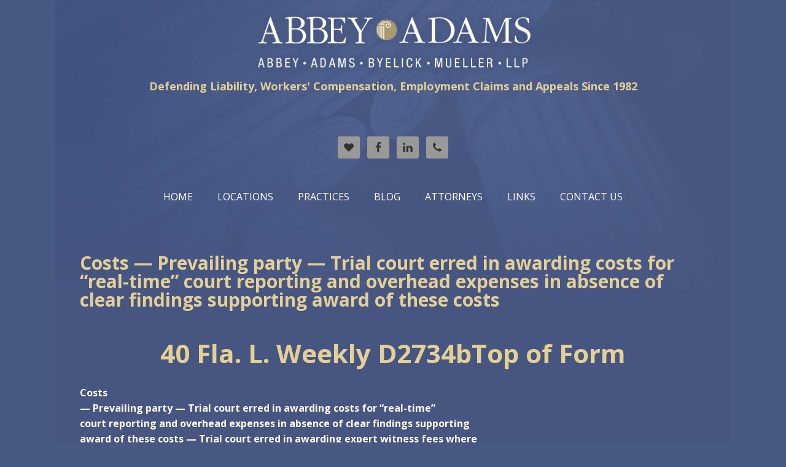

--- FILE ---
content_type: text/html; charset=UTF-8
request_url: https://www.abbeyadams.com/costs-prevailing-party-trial-cour/
body_size: 86739
content:
<!DOCTYPE html>
<html lang="en-US">
<head >
<meta charset="UTF-8" />
<meta name="viewport" content="width=device-width, initial-scale=1" />
<link href="https://fonts.googleapis.com/css?family=Lato:100,100i,200,200i,300,300i,400,400i,500,500i,600,600i,700,700i,800,800i,900,900i%7COpen+Sans:100,100i,200,200i,300,300i,400,400i,500,500i,600,600i,700,700i,800,800i,900,900i%7CIndie+Flower:100,100i,200,200i,300,300i,400,400i,500,500i,600,600i,700,700i,800,800i,900,900i%7COswald:100,100i,200,200i,300,300i,400,400i,500,500i,600,600i,700,700i,800,800i,900,900i" rel="stylesheet"><meta name='robots' content='index, follow, max-image-preview:large, max-snippet:-1, max-video-preview:-1' />
	<style>img:is([sizes="auto" i], [sizes^="auto," i]) { contain-intrinsic-size: 3000px 1500px }</style>
	
	<!-- This site is optimized with the Yoast SEO plugin v23.9 - https://yoast.com/wordpress/plugins/seo/ -->
	<title>Costs - Prevailing party - Trial court erred in awarding costs for “real-time” court reporting and overhead expenses in absence of clear findings supporting award of these costs -</title>
	<link rel="canonical" href="https://www.abbeyadams.com/costs-prevailing-party-trial-cour/" />
	<meta property="og:locale" content="en_US" />
	<meta property="og:type" content="article" />
	<meta property="og:title" content="Costs - Prevailing party - Trial court erred in awarding costs for “real-time” court reporting and overhead expenses in absence of clear findings supporting award of these costs -" />
	<meta property="og:description" content="40 Fla. L. Weekly D2734bTop of Form Costs &#8212; Prevailing party &#8212; Trial court erred in awarding costs for “real-time” court reporting and overhead expenses in absence of clear findings supporting award of these costs &#8212; Trial court erred in awarding expert witness fees where opposing party specifically objected to setting expert witness fee without [&hellip;]" />
	<meta property="og:url" content="https://www.abbeyadams.com/costs-prevailing-party-trial-cour/" />
	<meta property="article:publisher" content="https://www.facebook.com/Abbey-Adams-Law-Firm-111659898939476/" />
	<meta property="article:published_time" content="2015-12-11T03:08:00+00:00" />
	<meta property="article:modified_time" content="2018-02-28T17:58:10+00:00" />
	<meta name="author" content="Tom" />
	<meta name="twitter:card" content="summary_large_image" />
	<meta name="twitter:label1" content="Written by" />
	<meta name="twitter:data1" content="Tom" />
	<meta name="twitter:label2" content="Est. reading time" />
	<meta name="twitter:data2" content="8 minutes" />
	<script type="application/ld+json" class="yoast-schema-graph">{"@context":"https://schema.org","@graph":[{"@type":"WebPage","@id":"https://www.abbeyadams.com/costs-prevailing-party-trial-cour/","url":"https://www.abbeyadams.com/costs-prevailing-party-trial-cour/","name":"Costs - Prevailing party - Trial court erred in awarding costs for “real-time” court reporting and overhead expenses in absence of clear findings supporting award of these costs -","isPartOf":{"@id":"https://www.abbeyadams.com/#website"},"datePublished":"2015-12-11T03:08:00+00:00","dateModified":"2018-02-28T17:58:10+00:00","author":{"@id":"https://www.abbeyadams.com/#/schema/person/c6ce1b92685e9e0ae209babc59ce3a88"},"breadcrumb":{"@id":"https://www.abbeyadams.com/costs-prevailing-party-trial-cour/#breadcrumb"},"inLanguage":"en-US","potentialAction":[{"@type":"ReadAction","target":["https://www.abbeyadams.com/costs-prevailing-party-trial-cour/"]}]},{"@type":"BreadcrumbList","@id":"https://www.abbeyadams.com/costs-prevailing-party-trial-cour/#breadcrumb","itemListElement":[{"@type":"ListItem","position":1,"name":"Home","item":"https://www.abbeyadams.com/"},{"@type":"ListItem","position":2,"name":"Articles","item":"https://www.abbeyadams.com/articles/"},{"@type":"ListItem","position":3,"name":"Costs &#8212; Prevailing party &#8212; Trial court erred in awarding costs for “real-time” court reporting and overhead expenses in absence of clear findings supporting award of these costs"}]},{"@type":"WebSite","@id":"https://www.abbeyadams.com/#website","url":"https://www.abbeyadams.com/","name":"","description":"","potentialAction":[{"@type":"SearchAction","target":{"@type":"EntryPoint","urlTemplate":"https://www.abbeyadams.com/?s={search_term_string}"},"query-input":{"@type":"PropertyValueSpecification","valueRequired":true,"valueName":"search_term_string"}}],"inLanguage":"en-US"},{"@type":"Person","@id":"https://www.abbeyadams.com/#/schema/person/c6ce1b92685e9e0ae209babc59ce3a88","name":"Tom","image":{"@type":"ImageObject","inLanguage":"en-US","@id":"https://www.abbeyadams.com/#/schema/person/image/","url":"https://secure.gravatar.com/avatar/2219c3e34d0b97f570384c617f5d029c8aff91829e0fb23fa2ec699a7d577527?s=96&d=mm&r=g","contentUrl":"https://secure.gravatar.com/avatar/2219c3e34d0b97f570384c617f5d029c8aff91829e0fb23fa2ec699a7d577527?s=96&d=mm&r=g","caption":"Tom"}}]}</script>
	<!-- / Yoast SEO plugin. -->


<link rel='dns-prefetch' href='//fonts.googleapis.com' />
<link rel="alternate" type="application/rss+xml" title=" &raquo; Feed" href="https://www.abbeyadams.com/feed/" />
<link rel="alternate" type="application/rss+xml" title=" &raquo; Comments Feed" href="https://www.abbeyadams.com/comments/feed/" />
<link rel="alternate" type="application/rss+xml" title=" &raquo; Costs &#8212; Prevailing party &#8212; Trial court erred in awarding costs for “real-time” court reporting and overhead expenses in absence of clear findings supporting award of these costs Comments Feed" href="https://www.abbeyadams.com/costs-prevailing-party-trial-cour/feed/" />
<script type="text/javascript">
/* <![CDATA[ */
window._wpemojiSettings = {"baseUrl":"https:\/\/s.w.org\/images\/core\/emoji\/16.0.1\/72x72\/","ext":".png","svgUrl":"https:\/\/s.w.org\/images\/core\/emoji\/16.0.1\/svg\/","svgExt":".svg","source":{"concatemoji":"https:\/\/www.abbeyadams.com\/wp-includes\/js\/wp-emoji-release.min.js?ver=19b537085b553842a67a00aede4c01e6"}};
/*! This file is auto-generated */
!function(s,n){var o,i,e;function c(e){try{var t={supportTests:e,timestamp:(new Date).valueOf()};sessionStorage.setItem(o,JSON.stringify(t))}catch(e){}}function p(e,t,n){e.clearRect(0,0,e.canvas.width,e.canvas.height),e.fillText(t,0,0);var t=new Uint32Array(e.getImageData(0,0,e.canvas.width,e.canvas.height).data),a=(e.clearRect(0,0,e.canvas.width,e.canvas.height),e.fillText(n,0,0),new Uint32Array(e.getImageData(0,0,e.canvas.width,e.canvas.height).data));return t.every(function(e,t){return e===a[t]})}function u(e,t){e.clearRect(0,0,e.canvas.width,e.canvas.height),e.fillText(t,0,0);for(var n=e.getImageData(16,16,1,1),a=0;a<n.data.length;a++)if(0!==n.data[a])return!1;return!0}function f(e,t,n,a){switch(t){case"flag":return n(e,"\ud83c\udff3\ufe0f\u200d\u26a7\ufe0f","\ud83c\udff3\ufe0f\u200b\u26a7\ufe0f")?!1:!n(e,"\ud83c\udde8\ud83c\uddf6","\ud83c\udde8\u200b\ud83c\uddf6")&&!n(e,"\ud83c\udff4\udb40\udc67\udb40\udc62\udb40\udc65\udb40\udc6e\udb40\udc67\udb40\udc7f","\ud83c\udff4\u200b\udb40\udc67\u200b\udb40\udc62\u200b\udb40\udc65\u200b\udb40\udc6e\u200b\udb40\udc67\u200b\udb40\udc7f");case"emoji":return!a(e,"\ud83e\udedf")}return!1}function g(e,t,n,a){var r="undefined"!=typeof WorkerGlobalScope&&self instanceof WorkerGlobalScope?new OffscreenCanvas(300,150):s.createElement("canvas"),o=r.getContext("2d",{willReadFrequently:!0}),i=(o.textBaseline="top",o.font="600 32px Arial",{});return e.forEach(function(e){i[e]=t(o,e,n,a)}),i}function t(e){var t=s.createElement("script");t.src=e,t.defer=!0,s.head.appendChild(t)}"undefined"!=typeof Promise&&(o="wpEmojiSettingsSupports",i=["flag","emoji"],n.supports={everything:!0,everythingExceptFlag:!0},e=new Promise(function(e){s.addEventListener("DOMContentLoaded",e,{once:!0})}),new Promise(function(t){var n=function(){try{var e=JSON.parse(sessionStorage.getItem(o));if("object"==typeof e&&"number"==typeof e.timestamp&&(new Date).valueOf()<e.timestamp+604800&&"object"==typeof e.supportTests)return e.supportTests}catch(e){}return null}();if(!n){if("undefined"!=typeof Worker&&"undefined"!=typeof OffscreenCanvas&&"undefined"!=typeof URL&&URL.createObjectURL&&"undefined"!=typeof Blob)try{var e="postMessage("+g.toString()+"("+[JSON.stringify(i),f.toString(),p.toString(),u.toString()].join(",")+"));",a=new Blob([e],{type:"text/javascript"}),r=new Worker(URL.createObjectURL(a),{name:"wpTestEmojiSupports"});return void(r.onmessage=function(e){c(n=e.data),r.terminate(),t(n)})}catch(e){}c(n=g(i,f,p,u))}t(n)}).then(function(e){for(var t in e)n.supports[t]=e[t],n.supports.everything=n.supports.everything&&n.supports[t],"flag"!==t&&(n.supports.everythingExceptFlag=n.supports.everythingExceptFlag&&n.supports[t]);n.supports.everythingExceptFlag=n.supports.everythingExceptFlag&&!n.supports.flag,n.DOMReady=!1,n.readyCallback=function(){n.DOMReady=!0}}).then(function(){return e}).then(function(){var e;n.supports.everything||(n.readyCallback(),(e=n.source||{}).concatemoji?t(e.concatemoji):e.wpemoji&&e.twemoji&&(t(e.twemoji),t(e.wpemoji)))}))}((window,document),window._wpemojiSettings);
/* ]]> */
</script>
<link rel='stylesheet' id='layerslider-css' href='https://www.abbeyadams.com/wp-content/plugins/LayerSlider/assets/static/layerslider/css/layerslider.css?ver=7.14.4' type='text/css' media='all' />
<link rel='stylesheet' id='executive-pro-css' href='https://www.abbeyadams.com/wp-content/themes/executive-pro/style.css?ver=3.2.3' type='text/css' media='all' />
<style id='wp-emoji-styles-inline-css' type='text/css'>

	img.wp-smiley, img.emoji {
		display: inline !important;
		border: none !important;
		box-shadow: none !important;
		height: 1em !important;
		width: 1em !important;
		margin: 0 0.07em !important;
		vertical-align: -0.1em !important;
		background: none !important;
		padding: 0 !important;
	}
</style>
<link rel='stylesheet' id='wp-block-library-css' href='https://www.abbeyadams.com/wp-includes/css/dist/block-library/style.min.css?ver=19b537085b553842a67a00aede4c01e6' type='text/css' media='all' />
<style id='classic-theme-styles-inline-css' type='text/css'>
/*! This file is auto-generated */
.wp-block-button__link{color:#fff;background-color:#32373c;border-radius:9999px;box-shadow:none;text-decoration:none;padding:calc(.667em + 2px) calc(1.333em + 2px);font-size:1.125em}.wp-block-file__button{background:#32373c;color:#fff;text-decoration:none}
</style>
<style id='global-styles-inline-css' type='text/css'>
:root{--wp--preset--aspect-ratio--square: 1;--wp--preset--aspect-ratio--4-3: 4/3;--wp--preset--aspect-ratio--3-4: 3/4;--wp--preset--aspect-ratio--3-2: 3/2;--wp--preset--aspect-ratio--2-3: 2/3;--wp--preset--aspect-ratio--16-9: 16/9;--wp--preset--aspect-ratio--9-16: 9/16;--wp--preset--color--black: #000000;--wp--preset--color--cyan-bluish-gray: #abb8c3;--wp--preset--color--white: #ffffff;--wp--preset--color--pale-pink: #f78da7;--wp--preset--color--vivid-red: #cf2e2e;--wp--preset--color--luminous-vivid-orange: #ff6900;--wp--preset--color--luminous-vivid-amber: #fcb900;--wp--preset--color--light-green-cyan: #7bdcb5;--wp--preset--color--vivid-green-cyan: #00d084;--wp--preset--color--pale-cyan-blue: #8ed1fc;--wp--preset--color--vivid-cyan-blue: #0693e3;--wp--preset--color--vivid-purple: #9b51e0;--wp--preset--color--wpada-black: #000000;--wp--preset--color--wpada-red: #cf2e2e;--wp--preset--color--wpada-burnt-orange: #BD4F00;--wp--preset--color--wpada-dark-azurer: #003366;--wp--preset--color--wpada-navy-blue: #000080;--wp--preset--color--wpada-green: #006600;--wp--preset--color--wpada-sky-blue: #007E9E;--wp--preset--color--wpada-dark-purple: #610061;--wp--preset--color--wpada-purple: #800080;--wp--preset--color--wpada-gray: #757575;--wp--preset--color--wpada-dark-gray: #313131;--wp--preset--gradient--vivid-cyan-blue-to-vivid-purple: linear-gradient(135deg,rgba(6,147,227,1) 0%,rgb(155,81,224) 100%);--wp--preset--gradient--light-green-cyan-to-vivid-green-cyan: linear-gradient(135deg,rgb(122,220,180) 0%,rgb(0,208,130) 100%);--wp--preset--gradient--luminous-vivid-amber-to-luminous-vivid-orange: linear-gradient(135deg,rgba(252,185,0,1) 0%,rgba(255,105,0,1) 100%);--wp--preset--gradient--luminous-vivid-orange-to-vivid-red: linear-gradient(135deg,rgba(255,105,0,1) 0%,rgb(207,46,46) 100%);--wp--preset--gradient--very-light-gray-to-cyan-bluish-gray: linear-gradient(135deg,rgb(238,238,238) 0%,rgb(169,184,195) 100%);--wp--preset--gradient--cool-to-warm-spectrum: linear-gradient(135deg,rgb(74,234,220) 0%,rgb(151,120,209) 20%,rgb(207,42,186) 40%,rgb(238,44,130) 60%,rgb(251,105,98) 80%,rgb(254,248,76) 100%);--wp--preset--gradient--blush-light-purple: linear-gradient(135deg,rgb(255,206,236) 0%,rgb(152,150,240) 100%);--wp--preset--gradient--blush-bordeaux: linear-gradient(135deg,rgb(254,205,165) 0%,rgb(254,45,45) 50%,rgb(107,0,62) 100%);--wp--preset--gradient--luminous-dusk: linear-gradient(135deg,rgb(255,203,112) 0%,rgb(199,81,192) 50%,rgb(65,88,208) 100%);--wp--preset--gradient--pale-ocean: linear-gradient(135deg,rgb(255,245,203) 0%,rgb(182,227,212) 50%,rgb(51,167,181) 100%);--wp--preset--gradient--electric-grass: linear-gradient(135deg,rgb(202,248,128) 0%,rgb(113,206,126) 100%);--wp--preset--gradient--midnight: linear-gradient(135deg,rgb(2,3,129) 0%,rgb(40,116,252) 100%);--wp--preset--font-size--small: 13px;--wp--preset--font-size--medium: 20px;--wp--preset--font-size--large: 36px;--wp--preset--font-size--x-large: 42px;--wp--preset--font-size--wpada-small-percent: 14px;--wp--preset--font-size--wpada-regular-percent: 16px;--wp--preset--font-size--wpada-large-percent: 25px;--wp--preset--font-size--wpada-larger-percent: 32px;--wp--preset--font-size--wpada-largest-percent: 37px;--wp--preset--spacing--20: 0.44rem;--wp--preset--spacing--30: 0.67rem;--wp--preset--spacing--40: 1rem;--wp--preset--spacing--50: 1.5rem;--wp--preset--spacing--60: 2.25rem;--wp--preset--spacing--70: 3.38rem;--wp--preset--spacing--80: 5.06rem;--wp--preset--shadow--natural: 6px 6px 9px rgba(0, 0, 0, 0.2);--wp--preset--shadow--deep: 12px 12px 50px rgba(0, 0, 0, 0.4);--wp--preset--shadow--sharp: 6px 6px 0px rgba(0, 0, 0, 0.2);--wp--preset--shadow--outlined: 6px 6px 0px -3px rgba(255, 255, 255, 1), 6px 6px rgba(0, 0, 0, 1);--wp--preset--shadow--crisp: 6px 6px 0px rgba(0, 0, 0, 1);}:where(.is-layout-flex){gap: 0.5em;}:where(.is-layout-grid){gap: 0.5em;}body .is-layout-flex{display: flex;}.is-layout-flex{flex-wrap: wrap;align-items: center;}.is-layout-flex > :is(*, div){margin: 0;}body .is-layout-grid{display: grid;}.is-layout-grid > :is(*, div){margin: 0;}:where(.wp-block-columns.is-layout-flex){gap: 2em;}:where(.wp-block-columns.is-layout-grid){gap: 2em;}:where(.wp-block-post-template.is-layout-flex){gap: 1.25em;}:where(.wp-block-post-template.is-layout-grid){gap: 1.25em;}.has-black-color{color: var(--wp--preset--color--black) !important;}.has-cyan-bluish-gray-color{color: var(--wp--preset--color--cyan-bluish-gray) !important;}.has-white-color{color: var(--wp--preset--color--white) !important;}.has-pale-pink-color{color: var(--wp--preset--color--pale-pink) !important;}.has-vivid-red-color{color: var(--wp--preset--color--vivid-red) !important;}.has-luminous-vivid-orange-color{color: var(--wp--preset--color--luminous-vivid-orange) !important;}.has-luminous-vivid-amber-color{color: var(--wp--preset--color--luminous-vivid-amber) !important;}.has-light-green-cyan-color{color: var(--wp--preset--color--light-green-cyan) !important;}.has-vivid-green-cyan-color{color: var(--wp--preset--color--vivid-green-cyan) !important;}.has-pale-cyan-blue-color{color: var(--wp--preset--color--pale-cyan-blue) !important;}.has-vivid-cyan-blue-color{color: var(--wp--preset--color--vivid-cyan-blue) !important;}.has-vivid-purple-color{color: var(--wp--preset--color--vivid-purple) !important;}.has-black-background-color{background-color: var(--wp--preset--color--black) !important;}.has-cyan-bluish-gray-background-color{background-color: var(--wp--preset--color--cyan-bluish-gray) !important;}.has-white-background-color{background-color: var(--wp--preset--color--white) !important;}.has-pale-pink-background-color{background-color: var(--wp--preset--color--pale-pink) !important;}.has-vivid-red-background-color{background-color: var(--wp--preset--color--vivid-red) !important;}.has-luminous-vivid-orange-background-color{background-color: var(--wp--preset--color--luminous-vivid-orange) !important;}.has-luminous-vivid-amber-background-color{background-color: var(--wp--preset--color--luminous-vivid-amber) !important;}.has-light-green-cyan-background-color{background-color: var(--wp--preset--color--light-green-cyan) !important;}.has-vivid-green-cyan-background-color{background-color: var(--wp--preset--color--vivid-green-cyan) !important;}.has-pale-cyan-blue-background-color{background-color: var(--wp--preset--color--pale-cyan-blue) !important;}.has-vivid-cyan-blue-background-color{background-color: var(--wp--preset--color--vivid-cyan-blue) !important;}.has-vivid-purple-background-color{background-color: var(--wp--preset--color--vivid-purple) !important;}.has-black-border-color{border-color: var(--wp--preset--color--black) !important;}.has-cyan-bluish-gray-border-color{border-color: var(--wp--preset--color--cyan-bluish-gray) !important;}.has-white-border-color{border-color: var(--wp--preset--color--white) !important;}.has-pale-pink-border-color{border-color: var(--wp--preset--color--pale-pink) !important;}.has-vivid-red-border-color{border-color: var(--wp--preset--color--vivid-red) !important;}.has-luminous-vivid-orange-border-color{border-color: var(--wp--preset--color--luminous-vivid-orange) !important;}.has-luminous-vivid-amber-border-color{border-color: var(--wp--preset--color--luminous-vivid-amber) !important;}.has-light-green-cyan-border-color{border-color: var(--wp--preset--color--light-green-cyan) !important;}.has-vivid-green-cyan-border-color{border-color: var(--wp--preset--color--vivid-green-cyan) !important;}.has-pale-cyan-blue-border-color{border-color: var(--wp--preset--color--pale-cyan-blue) !important;}.has-vivid-cyan-blue-border-color{border-color: var(--wp--preset--color--vivid-cyan-blue) !important;}.has-vivid-purple-border-color{border-color: var(--wp--preset--color--vivid-purple) !important;}.has-vivid-cyan-blue-to-vivid-purple-gradient-background{background: var(--wp--preset--gradient--vivid-cyan-blue-to-vivid-purple) !important;}.has-light-green-cyan-to-vivid-green-cyan-gradient-background{background: var(--wp--preset--gradient--light-green-cyan-to-vivid-green-cyan) !important;}.has-luminous-vivid-amber-to-luminous-vivid-orange-gradient-background{background: var(--wp--preset--gradient--luminous-vivid-amber-to-luminous-vivid-orange) !important;}.has-luminous-vivid-orange-to-vivid-red-gradient-background{background: var(--wp--preset--gradient--luminous-vivid-orange-to-vivid-red) !important;}.has-very-light-gray-to-cyan-bluish-gray-gradient-background{background: var(--wp--preset--gradient--very-light-gray-to-cyan-bluish-gray) !important;}.has-cool-to-warm-spectrum-gradient-background{background: var(--wp--preset--gradient--cool-to-warm-spectrum) !important;}.has-blush-light-purple-gradient-background{background: var(--wp--preset--gradient--blush-light-purple) !important;}.has-blush-bordeaux-gradient-background{background: var(--wp--preset--gradient--blush-bordeaux) !important;}.has-luminous-dusk-gradient-background{background: var(--wp--preset--gradient--luminous-dusk) !important;}.has-pale-ocean-gradient-background{background: var(--wp--preset--gradient--pale-ocean) !important;}.has-electric-grass-gradient-background{background: var(--wp--preset--gradient--electric-grass) !important;}.has-midnight-gradient-background{background: var(--wp--preset--gradient--midnight) !important;}.has-small-font-size{font-size: var(--wp--preset--font-size--small) !important;}.has-medium-font-size{font-size: var(--wp--preset--font-size--medium) !important;}.has-large-font-size{font-size: var(--wp--preset--font-size--large) !important;}.has-x-large-font-size{font-size: var(--wp--preset--font-size--x-large) !important;}
:where(.wp-block-post-template.is-layout-flex){gap: 1.25em;}:where(.wp-block-post-template.is-layout-grid){gap: 1.25em;}
:where(.wp-block-columns.is-layout-flex){gap: 2em;}:where(.wp-block-columns.is-layout-grid){gap: 2em;}
:root :where(.wp-block-pullquote){font-size: 1.5em;line-height: 1.6;}
</style>
<link rel='stylesheet' id='genwpacc-srt-css-css' href='https://www.abbeyadams.com/wp-content/plugins/genesis-accessible/css/genwpacc-skiplinks.css?ver=1.4.0' type='text/css' media='all' />
<link rel='stylesheet' id='dashicons-css' href='https://www.abbeyadams.com/wp-includes/css/dashicons.min.css?ver=19b537085b553842a67a00aede4c01e6' type='text/css' media='all' />
<link rel='stylesheet' id='google-font-css' href='//fonts.googleapis.com/css?family=Open+Sans%3A400italic%2C700italic%2C400%2C700&#038;ver=3.2.3' type='text/css' media='all' />
<link rel='stylesheet' id='simple-social-icons-font-css' href='https://www.abbeyadams.com/wp-content/plugins/simple-social-icons/css/style.css?ver=3.0.2' type='text/css' media='all' />
<link rel='stylesheet' id='wp-ada-compliance-styles-css' href='https://www.abbeyadams.com/wp-content/plugins/wp-ada-compliance/styles.css?ver=1744793168' type='text/css' media='all' />
<script type="text/javascript" src="https://www.abbeyadams.com/wp-includes/js/jquery/jquery.min.js?ver=3.7.1" id="jquery-core-js"></script>
<script type="text/javascript" src="https://www.abbeyadams.com/wp-includes/js/jquery/jquery-migrate.min.js?ver=3.4.1" id="jquery-migrate-js"></script>
<script type="text/javascript" id="layerslider-utils-js-extra">
/* <![CDATA[ */
var LS_Meta = {"v":"7.14.4","fixGSAP":"1"};
/* ]]> */
</script>
<script type="text/javascript" src="https://www.abbeyadams.com/wp-content/plugins/LayerSlider/assets/static/layerslider/js/layerslider.utils.js?ver=7.14.4" id="layerslider-utils-js"></script>
<script type="text/javascript" src="https://www.abbeyadams.com/wp-content/plugins/LayerSlider/assets/static/layerslider/js/layerslider.kreaturamedia.jquery.js?ver=7.14.4" id="layerslider-js"></script>
<script type="text/javascript" src="https://www.abbeyadams.com/wp-content/plugins/LayerSlider/assets/static/layerslider/js/layerslider.transitions.js?ver=7.14.4" id="layerslider-transitions-js"></script>
<meta name="generator" content="Powered by LayerSlider 7.14.4 - Build Heros, Sliders, and Popups. Create Animations and Beautiful, Rich Web Content as Easy as Never Before on WordPress." />
<!-- LayerSlider updates and docs at: https://layerslider.com -->
<link rel="https://api.w.org/" href="https://www.abbeyadams.com/wp-json/" /><link rel="alternate" title="JSON" type="application/json" href="https://www.abbeyadams.com/wp-json/wp/v2/posts/1097" /><link rel="EditURI" type="application/rsd+xml" title="RSD" href="https://www.abbeyadams.com/xmlrpc.php?rsd" />
<link rel="alternate" title="oEmbed (JSON)" type="application/json+oembed" href="https://www.abbeyadams.com/wp-json/oembed/1.0/embed?url=https%3A%2F%2Fwww.abbeyadams.com%2Fcosts-prevailing-party-trial-cour%2F" />
<link rel="alternate" title="oEmbed (XML)" type="text/xml+oembed" href="https://www.abbeyadams.com/wp-json/oembed/1.0/embed?url=https%3A%2F%2Fwww.abbeyadams.com%2Fcosts-prevailing-party-trial-cour%2F&#038;format=xml" />
<link rel="icon" href="https://www.abbeyadams.com/wp-content/themes/executive-pro/images/favicon.ico" />
		<style type="text/css" id="wp-custom-css">
			@import url(https://fonts.googleapis.com/css?family=Oswald);

body {
background-color:#475982;
background-image:url( https://www.abbeyadams.com/wp-content/uploads/2020/09/AbbeyMockIntBk.jpg);
color:#fff;
background-repeat:no-repeat;
background-position:top center;
}
body.home {
background-color:#475982;
background-image:url(https://www.abbeyadams.com/wp-content/uploads/2020/09/back72015.jpg);
color:#fff;
background-repeat:no-repeat;
background-position:top center;
}
h1,h2,h3,h4,h5,h6, a,a:visited, h2 a, h2 a:visited, .entry-title a:hover, .entry-title a {
color:#e3cf98;
}
h2,h3,h4,h5,h6,.header-tagline,.home-phone {
font-family: 'Oswald', sans-serif;
}
h2, .entry-title {
font-size:26px;
}
h3 {
font-size:22px;
}
.home-phone {
color:#fff;
font-size:22px;
font-weight:bold;
}
.justified {
    text-align: left;
}
.home-middle, .home-top, .site-inner {
background:none;
color:#fff;
}
.home-top {
padding:30px 0 0;
}
.site-inner { box-shadow: 0 0 0 0px #fff; }
.site-header {
text-align:center;
padding:0;
}
.site-header img {
max-width:600px;
width:100%;
height:auto;
}
.genesis-nav-menu {
background:none;
color:#fff;
text-transform:uppercase;
width:auto;
margin: 0 auto;
font-size:16px;
}

.genesis-nav-menu a {
    color: #fff;
    padding: 16px 20px;
}

.genesis-nav-menu li:hover,
.genesis-nav-menu a:hover {
    background:none;
    color: #fff;
}

.genesis-nav-menu .current-menu-item > a {
    background: none;
    color: #fff;
}


.genesis-nav-menu .sub-menu {
    left: -9999px;
    margin: 0;
    opacity: 0;
    padding: 0;
    position: absolute;
    -webkit-transition: opacity .4s ease-in-out;
    -moz-transition: opacity .4s ease-in-out;
    -ms-transition: opacity .4s ease-in-out;
    -o-transition: opacity .4s ease-in-out;
    transition: opacity .4s ease-in-out;
    width: 148px;
    z-index: 999;
}

.genesis-nav-menu .sub-menu a {
    background:rgba(0,0,0,.6);
    border: 1px solid #f5f5f5;
    border-top: none;
    color: #fff;
    font-size: 12px;
font-weight:bold;
    padding: 10px 18px;
    position: relative;
    width: 230px;
}

.genesis-nav-menu .sub-menu a:hover {
    background:rgba(0,0,0,.6);
    color: #fff;
}

.genesis-nav-menu .menu-item:hover > .sub-menu {
    left: auto;
    opacity: 1;
}
.nav-primary .wrap { text-align:center; }

.home-top .widget {
text-align:center;
width:100%;
}
.home-phone {
font-size:24px;
margin-bottom:15px;
}
.site-footer, .site-footer a, .site-footer a:visited { color:#fff; }
.footer-widgets, .footer-widgets-1 {
background:none;
color:#fff;
width:100%;
text-align:center;
font-size:10px;
}
.footer-widgets .wrap {
padding: 30px 30px 0;
}
.footer-widgets-1 {
border-top:solid 1px #fff;
padding-top:8px;
}
.header-tagline {
color:#e3cf98;
font-size:18px;
}
.social-icons {
width:200px;
margin:15px auto 5px;
}
.social-icons .icon {
float:left;
margin:0 5px;
width:38px;
height:38px;
}
.attorney-profile {
text-align:center;
float:left;
color:#e3cf98;
font-family: 'Oswald', sans-serif;
margin-right:20px;
font-size:16px;
margin-bottom:25px;
}
.attorney-profile img {
width:157px;
height:200px;
border:1px solid #e3cf98;
margin-bottom:0;
}
.responsive-menu-icon {
background-color:#021C38;
}
ul.practice {
list-style-image: url('https://www.abbeyadams.com/wp-content/uploads/2020/09/bullet.png');
}
ul.practice li {
padding-left:20px;
height:65px;
}
h1.entry-title {
font-size:30px;
}

button,
input[type="button"],
input[type="reset"],
input[type="submit"],
.button,
.entry-content .button {
    background-color: #e3cf98;
    border-radius: 0;
    color: #333333;
    padding: 16px 20px;
}

button:hover,
input:hover[type="button"],
input:hover[type="reset"],
input:hover[type="submit"],
.button:hover,
.entry-content .button:hover {
    background-color: #e3cf98;
}
.entry-meta {
display:none !important;
}
.archive-pagination li a {
    background-color: #e3cf98;
    border-radius: 0;
    color: #333333;
}

.archive-pagination li a:hover,
.archive-pagination li.active a {
    background-color: #e3cf98;
}

.genesis-nav-menu.responsive-menu .current-menu-item > a {
color:#fff;
}
.genesis-nav-menu.responsive-menu > .menu-item-has-children:before {
font: normal 26px/1 'dashicons';
}
.sidebar {
	display: none;
}
.content {width: 100%;}
.ls-bg.ls-preloaded {width: 100% !important; margin-left: 0 !important;}
.read-more-article {
	cursor: pointer !important;
    display: inline-block !important;
    font-size: 12px !important;
    font-weight: 700 !important;
    line-height: 2 !important;
    margin-bottom: 4px !important;
    padding: 8px 20px !important;
    text-decoration: none !important;
    text-transform: uppercase !important;
}
.widget-area.header-widget-area {
    width: 100%;
}

ul#menu-main {
    float: none;
}
* Text meant only for screen readers. */
.screen-reader-text {
  border: 0;
  clip: rect(1px, 1px, 1px, 1px);
  clip-path: inset(50%);
  height: 1px;
  margin: -1px;
  overflow: hidden;
  padding: 0;
  position: absolute;
  width: 1px;
  word-wrap: normal;
}		</style>
		</head>
<header class="site-header" itemscope="" itemtype="https://schema.org/WPHeader"><div class="wrap"><header class="site-header" itemscope="" itemtype="http://schema.org/WPHeader"><div class="wrap"><a href="/"><img src="https://www.abbeyadams.com/wp-content/uploads/sites/108/2016/04/templogo.png" alt="Abbey Adams Logo"></a><div class="header-tagline"><h1 style="color: #e3cf98; font-size: 18px;">Defending Liability, Workers' Compensation, Employment Claims and Appeals Since 1982</h1></div>
</div></header></div></header>

<body data-rsssl=1 class="wp-singular post-template-default single single-post postid-1097 single-format-standard wp-theme-genesis wp-child-theme-executive-pro custom-header content-sidebar genesis-breadcrumbs-hidden genesis-footer-widgets-visible"><div class="site-container"><ul class="genesis-skip-link"><li><a href="#genesis-content" class="screen-reader-shortcut"> Skip to main content</a></li><li><a href="#genesis-sidebar-primary" class="screen-reader-shortcut"> Skip to primary sidebar</a></li><li><a href="#genesis-footer-widgets" class="screen-reader-shortcut"> Skip to footer</a></li></ul><header class="site-header"><div class="wrap"><div class="title-area"><p class="site-title"><a href="https://www.abbeyadams.com/"></a></p></div><div class="widget-area header-widget-area"><section id="simple-social-icons-2" class="widget simple-social-icons"><div class="widget-wrap"><ul class="aligncenter"><li class="ssi-bloglovin"><a href="https://www.abbeyadams.com/articles/" ><svg role="img" class="social-bloglovin" aria-labelledby="social-bloglovin-2"><title id="social-bloglovin-2">Bloglovin</title><use xlink:href="https://www.abbeyadams.com/wp-content/plugins/simple-social-icons/symbol-defs.svg#social-bloglovin"></use></svg></a></li><li class="ssi-facebook"><a href="https://www.facebook.com/Abbey-Adams-Law-Firm-111659898939476/" ><svg role="img" class="social-facebook" aria-labelledby="social-facebook-2"><title id="social-facebook-2">Facebook</title><use xlink:href="https://www.abbeyadams.com/wp-content/plugins/simple-social-icons/symbol-defs.svg#social-facebook"></use></svg></a></li><li class="ssi-linkedin"><a href="https://www.linkedin.com/company/abbey-adams-byelick-&#038;-mueller-llp" ><svg role="img" class="social-linkedin" aria-labelledby="social-linkedin-2"><title id="social-linkedin-2">LinkedIn</title><use xlink:href="https://www.abbeyadams.com/wp-content/plugins/simple-social-icons/symbol-defs.svg#social-linkedin"></use></svg></a></li><li class="ssi-phone"><a href="tel:te&#108;&#058;&#047;/1-7&#050;7-82&#049;&#045;2&#048;&#056;&#048;" ><svg role="img" class="social-phone" aria-labelledby="social-phone-2"><title id="social-phone-2">Phone</title><use xlink:href="https://www.abbeyadams.com/wp-content/plugins/simple-social-icons/symbol-defs.svg#social-phone"></use></svg></a></li></ul></div></section>
<section id="nav_menu-3" class="widget widget_nav_menu"><div class="widget-wrap"><nav class="nav-header"><ul id="menu-main" class="menu genesis-nav-menu js-superfish"><li id="menu-item-454" class="menu-item menu-item-type-custom menu-item-object-custom menu-item-home menu-item-454"><a href="https://www.abbeyadams.com"><span >Home</span></a></li>
<li id="menu-item-455" class="menu-item menu-item-type-custom menu-item-object-custom menu-item-has-children menu-item-455"><a href="#"><span >Locations</span></a>
<ul class="sub-menu">
	<li id="menu-item-456" class="menu-item menu-item-type-post_type menu-item-object-page menu-item-456"><a href="https://www.abbeyadams.com/where-we-practice-florida/"><span >Where We Practice in Florida</span></a></li>
	<li id="menu-item-463" class="menu-item menu-item-type-post_type menu-item-object-page menu-item-463"><a href="https://www.abbeyadams.com/where-we-practice-in-illinois/"><span >Where We Are Available to Practice In Illinois</span></a></li>
</ul>
</li>
<li id="menu-item-434" class="menu-item menu-item-type-post_type menu-item-object-page menu-item-434"><a href="https://www.abbeyadams.com/practice-areas/"><span >Practices</span></a></li>
<li id="menu-item-451" class="menu-item menu-item-type-post_type menu-item-object-page current_page_parent menu-item-451"><a href="https://www.abbeyadams.com/articles/"><span >Blog</span></a></li>
<li id="menu-item-5080" class="menu-item menu-item-type-post_type menu-item-object-page menu-item-has-children menu-item-5080"><a href="https://www.abbeyadams.com/attorneys/"><span >Attorneys</span></a>
<ul class="sub-menu">
	<li id="menu-item-467" class="menu-item menu-item-type-post_type menu-item-object-page menu-item-467"><a href="https://www.abbeyadams.com/david-j-abbey/"><span >David J. Abbey</span></a></li>
	<li id="menu-item-466" class="menu-item menu-item-type-post_type menu-item-object-page menu-item-466"><a href="https://www.abbeyadams.com/jeffrey-m-adams/"><span >Jeffrey M. Adams</span></a></li>
	<li id="menu-item-469" class="menu-item menu-item-type-post_type menu-item-object-page menu-item-469"><a href="https://www.abbeyadams.com/robert-p-byelick/"><span >Robert P. Byelick</span></a></li>
	<li id="menu-item-472" class="menu-item menu-item-type-post_type menu-item-object-page menu-item-472"><a href="https://www.abbeyadams.com/jennifer-j-kennedy/"><span >Jennifer J. Kennedy</span></a></li>
	<li id="menu-item-459" class="menu-item menu-item-type-post_type menu-item-object-page menu-item-459"><a href="https://www.abbeyadams.com/john-d-kiernan/"><span >John D. Kiernan (1947-2016)</span></a></li>
	<li id="menu-item-464" class="menu-item menu-item-type-post_type menu-item-object-page menu-item-464"><a href="https://www.abbeyadams.com/v-joseph-mueller/"><span >V. Joseph Mueller</span></a></li>
</ul>
</li>
<li id="menu-item-435" class="menu-item menu-item-type-post_type menu-item-object-page menu-item-435"><a href="https://www.abbeyadams.com/resource-links/"><span >Links</span></a></li>
<li id="menu-item-5600" class="menu-item menu-item-type-post_type menu-item-object-page menu-item-5600"><a href="https://www.abbeyadams.com/contact-us/"><span >Contact Us</span></a></li>
</ul></nav></div></section>
</div></div></header><div class="site-inner"><div class="content-sidebar-wrap"><main class="content" id="genesis-content"><article class="post-1097 post type-post status-publish format-standard category-articles entry" aria-label="Costs &#8212; Prevailing party &#8212; Trial court erred in awarding costs for “real-time” court reporting and overhead expenses in absence of clear findings supporting award of these costs"><header class="entry-header"><p class="entry-meta"><time class="entry-time">December 11, 2015</time> by <span class="entry-author"><a href="https://www.abbeyadams.com/author/admin/" class="entry-author-link" rel="author"><span class="entry-author-name">Tom</span></a></span>  </p><h1 class="entry-title">Costs &#8212; Prevailing party &#8212; Trial court erred in awarding costs for “real-time” court reporting and overhead expenses in absence of clear findings supporting award of these costs</h1>
</header><div class="entry-content"><p></p>
<h1 style="margin: 0in 0in 0pt; text-align: center;">
40 Fla. L. Weekly D2734bTop of Form</h1>
<p></p>
<div class="MsoNormal" style="margin: 0in 0in 0pt; text-align: justify;">
<b>Costs<br />
&#8212; Prevailing party &#8212; Trial court erred in awarding costs for “real-time”<br />
court reporting and overhead expenses in absence of clear findings supporting<br />
award of these costs &#8212; Trial court erred in awarding expert witness fees where<br />
opposing party specifically objected to setting expert witness fee without<br />
presentation of evidence and prevailing party, at evidentiary hearing on issue,<br />
failed to present competent evidence that requested expert fees were both<br />
reasonable and necessary</b></div>
<p></p>
<div class="MsoNormal" style="margin: 0in 0in 0pt; mso-margin-bottom-alt: auto; mso-margin-top-alt: auto; text-align: justify;">
THE FIELD CLUB, INC., Appellant, v. ROBIN ALARIO and CHARLES<br />
ALARIO, Appellees. 2nd District. Case No. 2D14-4838. Opinion filed December 9,<br />
2015. Appeal from the Circuit Court for Sarasota County; Charles E. Williams,<br />
Judge. Counsel: Jesse R. Butler and Davis S. Preston of Dickinson &amp;<br />
Gibbons, P.A., Sarasota, for Appellant. Brandon S. Vesely of Keane, Reese, Vesely<br />
&amp; Gerdes, P.A., St. Petersburg, for Appellees.</div>
<p></p>
<div class="MsoNormal" style="margin: 0in 0in 0pt; mso-margin-bottom-alt: auto; mso-margin-top-alt: auto; text-align: justify;">
(KHOUZAM, Judge.) Following an incident in which Robin<br />
Alario sustained injuries when she was struck in the head by a metal shutter on<br />
The Field Club, Inc.&#8217;s property, Robin and her husband, Charles Alario, filed a<br />
negligence action against The Field Club. A trial was held and resulted in a<br />
jury verdict in favor of the Alarios. They then moved for costs as the<br />
prevailing party. Though they requested a total of $133,918.54 in costs, the<br />
court ultimately awarded them $47,327.82. The Field Club appeals the order and<br />
final judgment awarding costs to the Alarios, challenging the award on several<br />
grounds. Because the trial court erred in awarding costs for “real-time” court<br />
reporting, overhead expenses, and expert witness fees, we reverse and remand<br />
for those portions of the costs award to be stricken by the trial court.</div>
<p></p>
<div class="MsoNormal" style="margin: 0in 0in 0pt; mso-margin-bottom-alt: auto; mso-margin-top-alt: auto; text-align: justify;">
I. <u>Real-Time Court Reporting</u></div>
<p></p>
<div class="MsoNormal" style="margin: 0in 0in 0pt; mso-margin-bottom-alt: auto; mso-margin-top-alt: auto; text-align: justify;">
First, The Field Club challenges the trial court&#8217;s award of<br />
$2601 for court reporter fees at trial, a portion of which were for “real-time”<br />
court reporting<b><a href="http://www.floridalawweekly.com/flwonline/?altdoc=true&amp;page=showfile&amp;file=../files/issues/vol40/dca/2734b.htm#fn37">1</a></b> during voir dire. The Statewide<br />
Uniform Guidelines for Taxation of Costs in Civil Actions provide that<br />
“[r]easonable court reporter&#8217;s per diem for the reporting of evidentiary<br />
hearings, trial and post-trial hearings” should be taxed, but the Guidelines do<br />
not provide for the taxation of “real-time” court reporting fees. <i>See</i><br />
Fla. R. Civ. P. app. II § I(E)(1); <i>cf.</i> <i>Centex-Rooney Constr. Co. v.<br />
Martin Cty.</i>, 725 So. 2d 1255, 1262 (Fla. 4th DCA 1999) (reversing award of<br />
costs for daily trial transcripts and stating that “[w]hile most attorneys<br />
would agree that preparation for trial would be enhanced by daily transcription<br />
of the previous witnesses, it is not a cost that should be routinely taxed<br />
against an opponent”). And though the trial court does have the discretion to<br />
deviate from the Guidelines where it has been shown that the requested costs<br />
were reasonably necessary under the unique circumstances of the case, the trial<br />
court did not make any such findings here. <i>See</i> Fla. R. Civ. P. app. II; <i>Centex-Rooney</i>,<br />
725 So. 2d at 1262 (noting that “a trial court may deviate from the guidelines<br />
costs where the facts of the case or justice may require” but reversing costs<br />
award where “there was no evidence that the daily or expedited transcripts were<br />
used at trial, nor did the court make any finding at all regarding the<br />
necessity of the expedited transcripts”). Accordingly, the portion of the $2601<br />
that was awarded for “real-time” court reporter fees must be stricken.</div>
<p></p>
<div class="MsoNormal" style="margin: 0in 0in 0pt; mso-margin-bottom-alt: auto; mso-margin-top-alt: auto; text-align: justify;">
II. <u>Overhead Expenses</u></div>
<p></p>
<div class="MsoNormal" style="margin: 0in 0in 0pt; mso-margin-bottom-alt: auto; mso-margin-top-alt: auto; text-align: justify;">
Next, The Field Club challenges the trial court&#8217;s award of<br />
$2665.27 in “miscellaneous taxable costs,” including online investigation,<br />
preparation of Freedom of Information Act requests, background checks,<br />
overnight shipping costs, and the production of a DVD that was not used at<br />
trial.<b><a href="http://www.floridalawweekly.com/flwonline/?altdoc=true&amp;page=showfile&amp;file=../files/issues/vol40/dca/2734b.htm#fn38">2</a></b> The Guidelines do not provide for the<br />
taxation of these costs, and “appellate courts have consistently held that<br />
certain costs and expenses are not taxable because they are considered<br />
overhead.” <i>Landmark Winter Park, LLC v. Colman</i>, 24 So. 3d 787, 788 (Fla.<br />
5th DCA 2009). The costs at issue here are overhead, and therefore we conclude<br />
that the court erred in taxing them. <i>See</i> <i>id.</i> at 789 (reversing<br />
taxation of overhead costs, including “postage, online research, facsimile<br />
charges, courier services, photocopies, scanning documents and trial<br />
supplies”); <i>Centex-Rooney</i>, 725 So. 2d at 1262 (holding that the trial<br />
court erred in taxing overhead “expenses for supplies, rental equipment,<br />
shipping, photocopying, and faxing”); <i>Fla. Dep&#8217;t of Transp. v. Skidmore</i>,<br />
720 So. 2d 1125, 1130 (Fla. 4th DCA 1998) (“[T]he award of computer research<br />
costs was error, as such charges are overhead and not properly taxable as<br />
costs.”). We do note that even though these expenses are not typically taxable,<br />
the court had the discretion to award these costs if it found that they were<br />
reasonably necessary under the unique circumstances of this case. However, the<br />
trial court did not make any such findings here. Accordingly, $2665.27 of the<br />
award of “miscellaneous taxable costs” must be stricken.</div>
<p></p>
<div class="MsoNormal" style="margin: 0in 0in 0pt; mso-margin-bottom-alt: auto; mso-margin-top-alt: auto; text-align: justify;">
III. <u>Expert Witness Fees</u></div>
<p></p>
<div class="MsoNormal" style="margin: 0in 0in 0pt; mso-margin-bottom-alt: auto; mso-margin-top-alt: auto; text-align: justify;">
Finally, The Field Club challenges the court&#8217;s award of<br />
$10,000 for the Alarios&#8217; expert witness fees and $2500 for the fees of Ms.<br />
Alario&#8217;s treating doctor, Dr. Negroski. We agree that these awards were entered<br />
in error.</div>
<p></p>
<div class="MsoNormal" style="margin: 0in 0in 0pt; mso-margin-bottom-alt: auto; mso-margin-top-alt: auto; text-align: justify;">
As a threshold issue, we note that Dr. Negroski could<br />
properly be considered an expert witness because, even though he was Ms.<br />
Alario&#8217;s treating doctor, he also gave his expert opinions on her injuries and<br />
their significance. <i>See</i> § 92.231(2), Fla. Stat. (2015) (“Any expert or<br />
skilled witness who shall have testified in any cause shall be allowed a<br />
witness fee . . . and the same shall be taxed as costs.”); <i>Clair v. Perry</i>,<br />
66 So. 3d 1078, 1079 n.1 (Fla. 4th DCA 2011) (“[A] treating physician is not<br />
generally classified as an expert witness. Nevertheless, the rule is not<br />
absolute, and a treating physician may be deemed an expert in certain<br />
circumstances.” (citations omitted)). Therefore, we address the award of Dr. Negroski&#8217;s<br />
fee together with the award of the other expert witness fees.</div>
<p></p>
<div class="MsoNormal" style="margin: 0in 0in 0pt; mso-margin-bottom-alt: auto; mso-margin-top-alt: auto; text-align: justify;">
Where a party specifically objects to setting an expert<br />
witness fee without the presentation of evidence, an evidentiary hearing must<br />
be held at which the prevailing party must present testimony on the<br />
reasonableness and necessity of the fee. <i>Catalano v. Catalano</i>, 802 So.<br />
2d 1146, 1148 (Fla. 2d DCA 2001) (citing <i>Lafferty v. Lafferty</i>, 413 So.<br />
2d 170, 171 (Fla. 2d DCA 1982)). The objection should be made before the<br />
evidentiary hearing is held. <i>Id.</i> at 1148. Here, The Field Club filed a<br />
written response to the Alarios&#8217; motion to tax costs as well as an objection<br />
and memorandum of law in opposition to the Alarios&#8217; cost exhibit. In these<br />
pleadings, The Field Club emphasized that the Alarios had the burden to prove<br />
that all costs sought were necessary and reasonable and specifically argued<br />
that “[t]he Plaintiffs bear the burden of establishing that their expert costs<br />
are recoverable under the Guidelines, and that they were reasonable and<br />
necessary.” This objection triggered the need for an evidentiary hearing, which<br />
the trial court held.<b><a href="http://www.floridalawweekly.com/flwonline/?altdoc=true&amp;page=showfile&amp;file=../files/issues/vol40/dca/2734b.htm#fn39">3</a></b> The Field Club reiterated its<br />
objection at the hearing. At this point, the Alarios had the opportunity and<br />
the burden to present competent evidence that their requested expert fees were<br />
both reasonable and necessary.</div>
<p></p>
<div class="MsoNormal" style="margin: 0in 0in 0pt; mso-margin-bottom-alt: auto; mso-margin-top-alt: auto; text-align: justify;">
“ ‘The prevailing party&#8217;s burden, at an evidentiary costs<br />
hearing, to recover an expert witness fee is “to present testimony concerning<br />
the necessity and reasonableness of the fee.” &#8216; ” <i>Oak Square Joint Venture<br />
v. U.S. Bank Nat&#8217;l Ass&#8217;n</i>, 143 So. 3d 971, 972 (Fla. 1st DCA 2014) (quoting <i>Gray<br />
v. Bradbury</i>, 668 So. 2d 296, 298 (Fla. 1st DCA 1996)). That testimony “must<br />
come from witnesses qualified in the areas concerned.” <i>Id.</i> (quoting <i>Powell<br />
v. Barnes</i>, 629 So. 2d 185, 186 (Fla. 5th DCA 1993)). The experts whose<br />
charges are at issue are qualified to provide this testimony as are other<br />
qualified experts in the same field who have reviewed the trial record. <i>Id.</i><br />
But the testimony of an “omnibus witness” who is not proficient in each area of<br />
expertise &#8212; a trial attorney, for example &#8212; is by itself insufficient to<br />
support a claim for expert witness fees. <i>Gray</i>, 668 So. 2d at 298; <i>Powell</i>,<br />
629 So. 2d at 185-86. Here, the Alarios failed to present any competent<br />
testimony that the expert fees were reasonable and necessary. They relied<br />
solely on their trial attorney&#8217;s affidavit asserting that all of the requested<br />
costs were “reasonable and related to” the Alarios&#8217; case against The Field<br />
Club. They did not present any testimony from expert witnesses qualified in the<br />
relevant fields.<b><a href="http://www.floridalawweekly.com/flwonline/?altdoc=true&amp;page=showfile&amp;file=../files/issues/vol40/dca/2734b.htm#fn40">4</a></b> Accordingly, the award of $12,500 for<br />
the Alarios&#8217; expert witness fees must be stricken. And because the Alarios<br />
already had one opportunity to present testimony but failed to do so, they are<br />
not entitled to another evidentiary hearing. <i>See</i> <i>Powell</i>, 629 So.<br />
2d at 186.</div>
<p></p>
<div class="MsoNormal" style="margin: 0in 0in 0pt; mso-margin-bottom-alt: auto; mso-margin-top-alt: auto; text-align: justify;">
We emphasize that the trial court has broad discretion in<br />
awarding costs. Indeed, the Guidelines explicitly provide that they are<br />
advisory only and that “[t]he taxation of costs in any particular proceeding is<br />
within the broad discretion of the trial court.” Fla. R. Civ. P. app. II.<br />
Moreover, “[t]he trial court should exercise that discretion in a manner that<br />
is consistent with the policy of reducing the overall costs of litigation and<br />
of keeping such costs as low as justice will permit.” <i>Id.</i> Any of the<br />
costs awarded in this case could have been appropriate if supported by clear<br />
findings by the trial court. But here there were no such findings, and thus we<br />
are constrained to reverse.</div>
<p></p>
<div class="MsoNormal" style="margin: 0in 0in 0pt; mso-margin-bottom-alt: auto; mso-margin-top-alt: auto; text-align: justify;">
Reversed and remanded for the entry of an appropriate costs<br />
judgment. (LUCAS and BADALAMENTI, JJ., Concur.)</div>
<p></p>
<div class="MsoNormal" style="margin: 0in 0in 0pt; mso-margin-bottom-alt: auto; mso-margin-top-alt: auto; text-align: justify;">
__________________</div>
<p></p>
<div class="MsoNormal" style="margin: 0in 0in 0pt; mso-margin-bottom-alt: auto; mso-margin-top-alt: auto; text-align: justify;">
<a href="http://abbeyadamslaw.blogspot.com/" name="fn37"><b>1</b></a>Usually, the shorthand taken at a<br />
court proceeding is only translated into a full transcript after the fact. “Real-time”<br />
court reporting, in contrast, utilizes a computer program to translate the<br />
stenography instantaneously and display readable text on a computer screen as<br />
the events unfold &#8212; akin to closed captioning on a television.</div>
<p></p>
<div class="MsoNormal" style="margin: 0in 0in 0pt; mso-margin-bottom-alt: auto; mso-margin-top-alt: auto; text-align: justify;">
<a href="http://abbeyadamslaw.blogspot.com/" name="fn38"><b>2</b></a>The “miscellaneous taxable costs”<br />
category also included a $250 interpreter fee, but The Field Club stipulated<br />
that this was a taxable cost.</div>
<p></p>
<div class="MsoNormal" style="margin: 0in 0in 0pt; mso-margin-bottom-alt: auto; mso-margin-top-alt: auto; text-align: justify;">
<a href="http://abbeyadamslaw.blogspot.com/" name="fn39"><b>3</b></a>Though the transcript shows that no<br />
testimony was taken at the hearing, the trial court&#8217;s order refers to it as an<br />
“evidentiary hearing.”</div>
<p></p>
<div class="MsoNormal" style="margin: 0in 0in 0pt; mso-margin-bottom-alt: auto; mso-margin-top-alt: auto; text-align: justify;">
<a href="http://abbeyadamslaw.blogspot.com/" name="fn40"><b>4</b></a>We note that typically this<br />
testimony would have been elicited at trial &#8212; indeed, it may have been<br />
presented at trial in this case. But if so, neither the Alarios nor the court<br />
made any reference to it in addressing the issue of costs. The trial transcript<br />
is not part of the record on appeal.</div>
<p></p>
<div align="center" class="MsoNormal" style="margin: 0in 0in 0pt; text-align: center;">
* *<br />
*</div>
</div><footer class="entry-footer"><p class="entry-meta"><span class="entry-categories">Filed Under: <a href="https://www.abbeyadams.com/category/articles/" rel="category tag">Articles</a></span> </p></footer></article></main><aside class="sidebar sidebar-primary widget-area" role="complementary" aria-label="Primary Sidebar" id="genesis-sidebar-primary"><h2 class="genesis-sidebar-title screen-reader-text">Primary Sidebar</h2>
		<section id="recent-posts-2" class="widget widget_recent_entries"><div class="widget-wrap">
		<h3 class="widgettitle widget-title">Recent Posts</h3>

		<ul>
											<li>
					<a href="https://www.abbeyadams.com/torts-counties-premises-liability-trip-and-fall-water-meters-knowledge-of-dangerous-condition-constructive-notice-action-stemming-from-injuries-suffered-by-plaintiff-when-she-alle/">Torts &#8212; Counties &#8212; Premises liability &#8212; Trip and fall &#8212; Water meters &#8212; Knowledge of dangerous condition &#8212; Constructive notice &#8212; Action stemming from injuries suffered by plaintiff when she allegedly stepped into and fell through an uncovered county-owned water meter box &#8212; Trial court erred by denying city&#8217;s motion for directed verdict where plaintiff conceded that county did not have actual notice of the dangerous condition and evidence was insufficient to support finding of constructive notice &#8212; Photograph of water meter box taken two months after incident depicting brown leaves inside the box provided no evidence that alleged condition existed for a sufficient length of time prior to plaintiff&#8217;s fall &#8212; Jury would have had to rely on improperly stacked inferences in order to conclude that county had constructive notice of condition based on brown leaves discovered in box months after the incident</a>
									</li>
											<li>
					<a href="https://www.abbeyadams.com/civil-procedure-complaint-amendment-denial-trial-court-erred-by-denying-plaintiffs-motion-for-leave-to-file-third-amended-complaint-and-dismissing-plaintiffs-second-amended-complaint-w/">Civil procedure &#8212; Complaint &#8212; Amendment &#8212; Denial &#8212; Trial court erred by denying plaintiff&#8217;s motion for leave to file third amended complaint and dismissing plaintiff&#8217;s second amended complaint with prejudice &#8212; Plaintiff should have been granted another opportunity to amend where no trial had been set, neither party had engaged in any discovery, and defendant did not allege that she would be prejudiced by the amendment, that the privilege to amend had been abused, or that amendment would be futile &#8212; Attorneys &#8212; Sanctions &#8212; Misquoting caselaw &#8212; Fictitious citations &#8212; Defendant&#8217;s appellate counsel fundamentally abdicated her duty to the court and her client when she submitted a filing without verifying that the cases cited in her brief said what counsel claimed they said, or that they existed at all &#8212; Ethical requirements are not excused simply because a computer program generated a faulty or misleading analysis &#8212; Matter referred to Florida Bar</a>
									</li>
											<li>
					<a href="https://www.abbeyadams.com/torts-premises-liability-leased-premises-third-party-criminal-misconduct-duty-to-warn-foreseeability-action-filed-by-tenant-who-was-shot-by-a-third-party-alleging-that-landlord-faile/">Torts &#8212; Premises liability &#8212; Leased premises &#8212; Third-party criminal misconduct &#8212; Duty to warn &#8212; Foreseeability &#8212; Action filed by tenant who was shot by a third party alleging that landlord failed to warn tenant that a dangerous condition existed when it knew or reasonably should have known that the leased premises constituted a high crime area &#8212; Trial court did not err by denying landlord&#8217;s motion for a directed verdict on question of duty &#8212; While a landowner does not generally owe a duty to protect against unforeseeable criminal misconduct on its property, landowner does owe a duty to protect an invitee from criminal acts of a third party where the invitee proves that the landowner had actual or constructive knowledge of prior, similar criminal acts committed upon invitees &#8212; Given “special relationship” between a landlord and tenant, the landlord has a duty to protect a tenant from reasonably foreseeable criminal conduct by warning tenants about those foreseeable acts &#8212; No error in denying motion for directed verdict on foreseeability issue as it relates to landlord&#8217;s duty where, even ignoring evidence of crimes that took place on landlord&#8217;s other properties which landlord admittedly knew about, there was evidence that many similar crimes had occurred in the neighborhood in the several years prior to the attack on plaintiff &#8212; Jurors &#8212; Misconduct &#8212; Trial court did not abuse its discretion by denying motion for new trial asserting juror misconduct based on multiple jurors sharing notes about landlord&#8217;s damages expert &#8212; Although passing notes between jurors was improper and prejudice is presumed, presumption of prejudice was sufficiently rebutted by trial court&#8217;s questioning of jurors and explicit instructions given by the trial court thereafter</a>
									</li>
											<li>
					<a href="https://www.abbeyadams.com/insurance-homeowners-bad-faith-civil-remedy-notice-deficient-notice-extracontractual-damages-waiver-trial-court-erred-by-entering-summary-judgment-in-favor-of-insurer-based-on-fin-2/">Insurance &#8212; Homeowners &#8212; Bad faith &#8212; Civil remedy notice &#8212; Deficient notice &#8212; Extracontractual damages &#8212; Waiver &#8212; Trial court erred by entering summary judgment in favor of insurer based on finding that CRN was deficient because it asked for extra-contractual damages in form of attorney&#8217;s fees and costs &#8212; Discussion of supreme court&#8217;s decision in Talat Enterprise, Inc. v. Aetna Casualty &amp; Surety Co. &#8212; Insurer waived argument that CRN was deficient for demanding extracontractual damages where insurer failed to raise issue in its response to CRN or any other time before arguing its motion for summary judgment four years later</a>
									</li>
											<li>
					<a href="https://www.abbeyadams.com/attorneys-fees-proposal-for-settlement-under-2018-statute-applicable-to-instant-case-proposal-for-settlement-that-requested-a-release-was-not-enforceable-where-proposal-did-not-attach-or-summ-2/">Attorney&#8217;s fees &#8212; Proposal for settlement &#8212; Under 2018 statute applicable to instant case, proposal for settlement that requested a release was not enforceable where proposal did not attach or summarize terms of release</a>
									</li>
					</ul>

		</div></section>
<section id="archives-2" class="widget widget_archive"><div class="widget-wrap"><h3 class="widgettitle widget-title">Blog Archives</h3>
		<label class="screen-reader-text" for="archives-dropdown-2">Blog Archives</label>
		<select id="archives-dropdown-2" name="archive-dropdown">
			
			<option value="">Select Month</option>
				<option value='https://www.abbeyadams.com/2025/12/'> December 2025 </option>
	<option value='https://www.abbeyadams.com/2025/11/'> November 2025 </option>
	<option value='https://www.abbeyadams.com/2025/10/'> October 2025 </option>
	<option value='https://www.abbeyadams.com/2025/07/'> July 2025 </option>
	<option value='https://www.abbeyadams.com/2025/06/'> June 2025 </option>
	<option value='https://www.abbeyadams.com/2025/05/'> May 2025 </option>
	<option value='https://www.abbeyadams.com/2025/04/'> April 2025 </option>
	<option value='https://www.abbeyadams.com/2025/03/'> March 2025 </option>
	<option value='https://www.abbeyadams.com/2025/02/'> February 2025 </option>
	<option value='https://www.abbeyadams.com/2024/08/'> August 2024 </option>
	<option value='https://www.abbeyadams.com/2024/07/'> July 2024 </option>
	<option value='https://www.abbeyadams.com/2024/06/'> June 2024 </option>
	<option value='https://www.abbeyadams.com/2024/05/'> May 2024 </option>
	<option value='https://www.abbeyadams.com/2024/04/'> April 2024 </option>
	<option value='https://www.abbeyadams.com/2024/03/'> March 2024 </option>
	<option value='https://www.abbeyadams.com/2024/02/'> February 2024 </option>
	<option value='https://www.abbeyadams.com/2024/01/'> January 2024 </option>
	<option value='https://www.abbeyadams.com/2023/12/'> December 2023 </option>
	<option value='https://www.abbeyadams.com/2023/11/'> November 2023 </option>
	<option value='https://www.abbeyadams.com/2023/10/'> October 2023 </option>
	<option value='https://www.abbeyadams.com/2023/07/'> July 2023 </option>
	<option value='https://www.abbeyadams.com/2023/06/'> June 2023 </option>
	<option value='https://www.abbeyadams.com/2023/05/'> May 2023 </option>
	<option value='https://www.abbeyadams.com/2023/04/'> April 2023 </option>
	<option value='https://www.abbeyadams.com/2023/03/'> March 2023 </option>
	<option value='https://www.abbeyadams.com/2023/02/'> February 2023 </option>
	<option value='https://www.abbeyadams.com/2023/01/'> January 2023 </option>
	<option value='https://www.abbeyadams.com/2022/12/'> December 2022 </option>
	<option value='https://www.abbeyadams.com/2022/11/'> November 2022 </option>
	<option value='https://www.abbeyadams.com/2022/10/'> October 2022 </option>
	<option value='https://www.abbeyadams.com/2022/09/'> September 2022 </option>
	<option value='https://www.abbeyadams.com/2022/08/'> August 2022 </option>
	<option value='https://www.abbeyadams.com/2022/07/'> July 2022 </option>
	<option value='https://www.abbeyadams.com/2022/06/'> June 2022 </option>
	<option value='https://www.abbeyadams.com/2022/05/'> May 2022 </option>
	<option value='https://www.abbeyadams.com/2022/04/'> April 2022 </option>
	<option value='https://www.abbeyadams.com/2022/03/'> March 2022 </option>
	<option value='https://www.abbeyadams.com/2022/02/'> February 2022 </option>
	<option value='https://www.abbeyadams.com/2022/01/'> January 2022 </option>
	<option value='https://www.abbeyadams.com/2021/12/'> December 2021 </option>
	<option value='https://www.abbeyadams.com/2021/11/'> November 2021 </option>
	<option value='https://www.abbeyadams.com/2021/10/'> October 2021 </option>
	<option value='https://www.abbeyadams.com/2021/09/'> September 2021 </option>
	<option value='https://www.abbeyadams.com/2021/08/'> August 2021 </option>
	<option value='https://www.abbeyadams.com/2021/07/'> July 2021 </option>
	<option value='https://www.abbeyadams.com/2021/06/'> June 2021 </option>
	<option value='https://www.abbeyadams.com/2021/05/'> May 2021 </option>
	<option value='https://www.abbeyadams.com/2021/04/'> April 2021 </option>
	<option value='https://www.abbeyadams.com/2021/03/'> March 2021 </option>
	<option value='https://www.abbeyadams.com/2021/02/'> February 2021 </option>
	<option value='https://www.abbeyadams.com/2021/01/'> January 2021 </option>
	<option value='https://www.abbeyadams.com/2020/11/'> November 2020 </option>
	<option value='https://www.abbeyadams.com/2020/10/'> October 2020 </option>
	<option value='https://www.abbeyadams.com/2020/09/'> September 2020 </option>
	<option value='https://www.abbeyadams.com/2020/08/'> August 2020 </option>
	<option value='https://www.abbeyadams.com/2020/07/'> July 2020 </option>
	<option value='https://www.abbeyadams.com/2020/06/'> June 2020 </option>
	<option value='https://www.abbeyadams.com/2020/05/'> May 2020 </option>
	<option value='https://www.abbeyadams.com/2020/04/'> April 2020 </option>
	<option value='https://www.abbeyadams.com/2020/03/'> March 2020 </option>
	<option value='https://www.abbeyadams.com/2020/02/'> February 2020 </option>
	<option value='https://www.abbeyadams.com/2020/01/'> January 2020 </option>
	<option value='https://www.abbeyadams.com/2019/12/'> December 2019 </option>
	<option value='https://www.abbeyadams.com/2019/11/'> November 2019 </option>
	<option value='https://www.abbeyadams.com/2019/10/'> October 2019 </option>
	<option value='https://www.abbeyadams.com/2019/09/'> September 2019 </option>
	<option value='https://www.abbeyadams.com/2019/08/'> August 2019 </option>
	<option value='https://www.abbeyadams.com/2019/07/'> July 2019 </option>
	<option value='https://www.abbeyadams.com/2019/06/'> June 2019 </option>
	<option value='https://www.abbeyadams.com/2019/05/'> May 2019 </option>
	<option value='https://www.abbeyadams.com/2019/04/'> April 2019 </option>
	<option value='https://www.abbeyadams.com/2019/03/'> March 2019 </option>
	<option value='https://www.abbeyadams.com/2019/02/'> February 2019 </option>
	<option value='https://www.abbeyadams.com/2019/01/'> January 2019 </option>
	<option value='https://www.abbeyadams.com/2018/12/'> December 2018 </option>
	<option value='https://www.abbeyadams.com/2018/11/'> November 2018 </option>
	<option value='https://www.abbeyadams.com/2018/10/'> October 2018 </option>
	<option value='https://www.abbeyadams.com/2018/09/'> September 2018 </option>
	<option value='https://www.abbeyadams.com/2018/08/'> August 2018 </option>
	<option value='https://www.abbeyadams.com/2018/07/'> July 2018 </option>
	<option value='https://www.abbeyadams.com/2018/06/'> June 2018 </option>
	<option value='https://www.abbeyadams.com/2018/05/'> May 2018 </option>
	<option value='https://www.abbeyadams.com/2018/04/'> April 2018 </option>
	<option value='https://www.abbeyadams.com/2018/02/'> February 2018 </option>
	<option value='https://www.abbeyadams.com/2018/01/'> January 2018 </option>
	<option value='https://www.abbeyadams.com/2017/12/'> December 2017 </option>
	<option value='https://www.abbeyadams.com/2017/11/'> November 2017 </option>
	<option value='https://www.abbeyadams.com/2017/10/'> October 2017 </option>
	<option value='https://www.abbeyadams.com/2017/09/'> September 2017 </option>
	<option value='https://www.abbeyadams.com/2017/08/'> August 2017 </option>
	<option value='https://www.abbeyadams.com/2017/07/'> July 2017 </option>
	<option value='https://www.abbeyadams.com/2017/06/'> June 2017 </option>
	<option value='https://www.abbeyadams.com/2017/05/'> May 2017 </option>
	<option value='https://www.abbeyadams.com/2017/04/'> April 2017 </option>
	<option value='https://www.abbeyadams.com/2017/03/'> March 2017 </option>
	<option value='https://www.abbeyadams.com/2017/02/'> February 2017 </option>
	<option value='https://www.abbeyadams.com/2017/01/'> January 2017 </option>
	<option value='https://www.abbeyadams.com/2016/12/'> December 2016 </option>
	<option value='https://www.abbeyadams.com/2016/11/'> November 2016 </option>
	<option value='https://www.abbeyadams.com/2016/10/'> October 2016 </option>
	<option value='https://www.abbeyadams.com/2016/09/'> September 2016 </option>
	<option value='https://www.abbeyadams.com/2016/08/'> August 2016 </option>
	<option value='https://www.abbeyadams.com/2016/07/'> July 2016 </option>
	<option value='https://www.abbeyadams.com/2016/06/'> June 2016 </option>
	<option value='https://www.abbeyadams.com/2016/05/'> May 2016 </option>
	<option value='https://www.abbeyadams.com/2016/04/'> April 2016 </option>
	<option value='https://www.abbeyadams.com/2016/03/'> March 2016 </option>
	<option value='https://www.abbeyadams.com/2016/02/'> February 2016 </option>
	<option value='https://www.abbeyadams.com/2016/01/'> January 2016 </option>
	<option value='https://www.abbeyadams.com/2015/12/'> December 2015 </option>
	<option value='https://www.abbeyadams.com/2015/11/'> November 2015 </option>
	<option value='https://www.abbeyadams.com/2015/10/'> October 2015 </option>
	<option value='https://www.abbeyadams.com/2015/09/'> September 2015 </option>
	<option value='https://www.abbeyadams.com/2015/08/'> August 2015 </option>
	<option value='https://www.abbeyadams.com/2015/07/'> July 2015 </option>
	<option value='https://www.abbeyadams.com/2015/06/'> June 2015 </option>
	<option value='https://www.abbeyadams.com/2015/05/'> May 2015 </option>
	<option value='https://www.abbeyadams.com/2015/04/'> April 2015 </option>
	<option value='https://www.abbeyadams.com/2015/03/'> March 2015 </option>
	<option value='https://www.abbeyadams.com/2015/02/'> February 2015 </option>
	<option value='https://www.abbeyadams.com/2015/01/'> January 2015 </option>
	<option value='https://www.abbeyadams.com/2014/12/'> December 2014 </option>
	<option value='https://www.abbeyadams.com/2014/11/'> November 2014 </option>
	<option value='https://www.abbeyadams.com/2014/10/'> October 2014 </option>
	<option value='https://www.abbeyadams.com/2014/09/'> September 2014 </option>
	<option value='https://www.abbeyadams.com/2014/08/'> August 2014 </option>
	<option value='https://www.abbeyadams.com/2014/07/'> July 2014 </option>
	<option value='https://www.abbeyadams.com/2014/06/'> June 2014 </option>
	<option value='https://www.abbeyadams.com/2014/05/'> May 2014 </option>
	<option value='https://www.abbeyadams.com/2014/04/'> April 2014 </option>
	<option value='https://www.abbeyadams.com/2014/03/'> March 2014 </option>
	<option value='https://www.abbeyadams.com/2014/02/'> February 2014 </option>
	<option value='https://www.abbeyadams.com/2014/01/'> January 2014 </option>
	<option value='https://www.abbeyadams.com/2013/12/'> December 2013 </option>
	<option value='https://www.abbeyadams.com/2013/11/'> November 2013 </option>

		</select>

			<script type="text/javascript">
/* <![CDATA[ */

(function() {
	var dropdown = document.getElementById( "archives-dropdown-2" );
	function onSelectChange() {
		if ( dropdown.options[ dropdown.selectedIndex ].value !== '' ) {
			document.location.href = this.options[ this.selectedIndex ].value;
		}
	}
	dropdown.onchange = onSelectChange;
})();

/* ]]> */
</script>
</div></section>
</aside></div></div><div class="footer-widgets" id="genesis-footer-widgets"><h2 class="genesis-sidebar-title screen-reader-text">Footer</h2><div class="wrap"><div class="widget-area footer-widgets-1 footer-widget-area"><section id="custom_html-3" class="widget_text widget widget_custom_html"><div class="widget_text widget-wrap"><div class="textwidget custom-html-widget">The materials available at this website are for informational purposes only and not for the purpose of providing legal advice. You should contact your attorney to obtain advice with respect to any particular issue or problem. Use of and access to this Website or any of the e-mail links contained within the site do not create an attorney-client relationship between Abbey, Adams, Byelick &amp; Mueller, L.L.P. and the user or browser. The opinions expressed at or through this site are the opinions of the individual author and may not reflect the opinions of the firm or any individual attorney.
<a href="https://www.abbeyadams.com/sitemap.xml" target="_blank">Abbey, Adams, Byelick, & Mueller XML Sitemap Index</a></div></div></section>
</div></div></div><footer class="site-footer"><div class="wrap"><p>Copyright &#x000A9;&nbsp;2026 · Abbey Adams Byelick &amp; Mueller, LLP  ·  All Rights Reserved  ·  Defending Liability, Employment Claims and Appeals Since 1982</p></div></footer></div><script type="speculationrules">
{"prefetch":[{"source":"document","where":{"and":[{"href_matches":"\/*"},{"not":{"href_matches":["\/wp-*.php","\/wp-admin\/*","\/wp-content\/uploads\/*","\/wp-content\/*","\/wp-content\/plugins\/*","\/wp-content\/themes\/executive-pro\/*","\/wp-content\/themes\/genesis\/*","\/*\\?(.+)"]}},{"not":{"selector_matches":"a[rel~=\"nofollow\"]"}},{"not":{"selector_matches":".no-prefetch, .no-prefetch a"}}]},"eagerness":"conservative"}]}
</script>
<script>
	if (jQuery) {
		jQuery(document).ready(function($) {
			jQuery(window).load(function(event) {

				jQuery('i[class*=fa-]').each(function() {

					if ((jQuery(this).attr('title') === undefined || jQuery(this).attr('title') ===
							'') &&
						(jQuery(this).attr('aria-label') === undefined || jQuery(this).attr(
							'aria-label') === '') && jQuery(this).is(':empty')) {
						jQuery(this).attr('aria-hidden', 'true');
					}
				});

			});
		});
	}
</script>
	<script>
	if (jQuery) {
		jQuery(document).ready(function($) {
			jQuery('a[href*="#"]:not([href="#"])').on('click', function(event) {

				// add exception for accordions.
				var tabsnav = '';
				if (jQuery(this).parent().parent() !== 'undefined')
					var tabsnav = jQuery(this).parent().parent().attr('class');

				var vcaccordion = jQuery(this).attr('data-vc-accordion');
				if ((typeof vcaccordion === 'undefined' || vcaccordion === false) && tabsnav !=
					'tabs-nav' && !jQuery(this).hasClass('thickbox')) {
					var wpada_selectedid = jQuery(this).attr('href');

					if (wpada_selectedid.indexOf("#") != '-1') {
						event.preventDefault();
						jQuery("html").css("scroll-behavior", 'smooth');

						window.location = jQuery(this).attr('href');
					}
				} // end exception for accordions.

			});
		});
	}
</script>
	<script>
	//autocorrect flexslider_carousel_autocorrect -- do not remove.
	if (jQuery) {

		jQuery(document).ready(function($) {

			if (jQuery(".flexslider").length) {

				// listener to allow navigation with space bar.
				jQuery('.flex-control-nav,.flex-direction-nav').find('a').keydown(function(e) {

					if (e.keyCode == 32) {
						e.preventDefault()
						jQuery(this).trigger('click');
					}
				});

				setTimeout(function() {

					jQuery(".flexslider").each(function() {

						// add region role and label to wrapper.
						jQuery(this).attr('role', 'region');
						jQuery(this).attr('aria-label',
							'image carousel'
						);


						// add navigation role and label to slider navigation.
						jQuery(this).find(".flex-control-nav").attr('role', 'navigation');
						jQuery(this).find(".flex-control-nav").attr('aria-label',
							'previous and next navigation'
						);
						jQuery(this).find(".flex-control-nav").attr('aria-label',
							'pagination'
						);

						jQuery(this).find('.flex-control-nav,.flex-direction-nav').find('a').attr(
							'role', 'button');


						// define slider instance.
						const wp_ada_compliance_imageCarousel = jQuery(this),
							wp_ada_compliance_swiperInstance = wp_ada_compliance_imageCarousel
							.data('flexslider');


						// move previous and next navigation buttons before slides.
						jQuery(this).prepend(jQuery(this).find(".flex-control-paging").detach());
						jQuery(this).prepend(jQuery(this).find(".flex-pauseplay").detach());
						jQuery(".flex-pauseplay").addClass("wp-ada-compliance-carousel-pause");
						jQuery(".flex-pauseplay").attr("aria-live", 'off');
						jQuery(".flex-pauseplay a").attr("aria-hidden", 'true');
						jQuery(".flex-pauseplay a").attr("tabindex", '-1');


						// add markings and label slides.
						var totalslides = 0;
						var slidenumber = 1;
						totalslides = jQuery(this).find('.slides li').length;
						jQuery(this).find('.slides li').each(function(key, slide) {

							// remove aria-live from parent.
							jQuery(slide).parent().removeAttr('aria-live');

							if (slidenumber < totalslides) slidenumber++;
							else slidenumber = 1;

							jQuery(slide).attr('aria-label',
								'slide ' +
								slidenumber +
								' of ' +
								totalslides);

							jQuery(slide).attr('role', 'group');

							var alttext = '';
							// move alt text to link and hide image to alt text from being read multiple times.
							if (jQuery(slide).find('a').length > 0 && jQuery(slide).find(
									'img').length > 0) {
								alttext = jQuery(slide).find('img').attr('alt');

								if (jQuery(slide).find('a').html().search(
										'<span class="screen-reader-text">' + alttext +
										'</span>') === -1 && alttext != '')
									jQuery(slide).find('a').append(
										'<span class="screen-reader-text">' + alttext +
										'</span>');
								jQuery(slide).find('img').attr('aria-hidden', 'true');
							}


							// add current markings and hide images that are not visible using aria-hidden.
							if (jQuery(slide).hasClass('flex-active-slide')) {
								jQuery(slide).attr('aria-current', 'true');
								jQuery(slide).attr('aria-hidden', 'false');
								if (typeof(wp_ada_compliance_swiperInstance) !==
									"undefined" && wp_ada_compliance_swiperInstance
									.started !== true) {
									jQuery(slide).attr('aria-live', 'polite');
								} else {
									jQuery(slide).attr('aria-live', 'off');
								}
								jQuery(slide).attr('aria-atomic', 'true');
								jQuery(slide).find('a').removeAttr('tabindex');
							} else {
								jQuery(slide).attr('aria-hidden', 'true');
								jQuery(slide).attr('aria-current', 'false');
								if (typeof(wp_ada_compliance_swiperInstance) !==
									"undefined" && wp_ada_compliance_swiperInstance
									.started !== true) {
									jQuery(slide).attr('aria-live', 'polite');
								} else {
									jQuery(slide).attr('aria-live', 'off');
								}
								jQuery(slide).attr('aria-atomic', 'true');
								jQuery(slide).find('a').attr('tabindex', '-1');
							}

						});

						// add labels to navigation.
						jQuery(this).find('.flex-control-paging li').each(function(key, carousel) {
							slidenumber = jQuery(carousel).find('a').html();
							jQuery(carousel).find('a').attr('aria-label',
								'Go to slide ' +
								slidenumber);
						});

						// monitor for slide to change and reset aria-hidden and aria-current values.
						if (typeof(wp_ada_compliance_swiperInstance) !== "undefined") {

							wp_ada_compliance_swiperInstance.on('DOMSubtreeModified', function(
								current, previous) {

								if (wp_ada_compliance_swiperInstance.stopped === true) {

									setTimeout(function() {

										// add current markings and hide images that are not visible using aria-hidden.
										jQuery(wp_ada_compliance_imageCarousel)
											.find('.slides li').each(function(key,
												slide) {

												if (jQuery(slide).hasClass(
														'flex-active-slide')) {

													jQuery(slide).attr(
														'aria-current',
														'true');
													jQuery(slide).attr(
														'aria-hidden',
														'false');

													jQuery(slide).find('a')
														.removeAttr(
															'tabindex');
												} else {

													jQuery(slide).attr(
														'aria-hidden',
														'true');
													jQuery(slide).attr(
														'aria-current',
														'false');
													jQuery(slide).find('a')
														.attr('tabindex',
															'-1');
													jQuery(slide).attr(
														'aria-live', 'off');
												}

											});

									}, 500);
								}
							});
						}

					});


				}, 1500);


				// add pause slider when user interacts with slide.
				jQuery("body").on("click", ".flex-control-nav a, .flex-direction-nav a", function(event) {
					jQuery(this).parents('.flexslider').data('flexslider').stop();
					jQuery(this).parents('.flexslider').find(".flex-pause").trigger('click');
					jQuery(this).parents('.flexslider').find('.slides li').attr('aria-live', 'polite');


				});

			}
		});
	}
</script>
	<script>
	//autocorrect owl_carousel_autocorrect -- do not remove.
	if (jQuery) {

		jQuery(document).ready(function($) {

			if (jQuery(".owl-carousel").length) {

				// listener to allow navigation with space bar.
				jQuery('.owl-nav,.owl-dots').find('button').keydown(function(e) {

					if (e.keyCode == 32) {
						e.preventDefault()
						jQuery(this).trigger('click');
					}
				});

				setTimeout(function() {

					jQuery(".owl-carousel").each(function() {

						// add region role and label to wrapper.
						jQuery(this).attr('role', 'region');
						jQuery(this).attr('aria-label',
							'image carousel'
						);


						// add navigation role and label to slider navigation.
						jQuery(this).find(".owl-nav").attr('role', 'navigation');
						jQuery(this).find(".owl-nav button").removeAttr('role');
						jQuery(this).find(".owl-nav").attr('aria-label',
							'previous and next navigation'
						);
						jQuery(this).find(".owl-dots").attr('aria-label',
							'pagination'
						);

						// move previous and next navigation buttons before slides.
						jQuery(this).prepend(jQuery(this).find(".owl-nav").detach());
						jQuery(this).find(".owl-nav button").css('z-index', '20000');

						// add pause button.
						jQuery(this).prepend(
							'<div class="wp-ada-compliance-carousel-pause"><button class="wp-ada-compliance-carousel-stop" aria-label="play" ><i class="fas fa-play"></i> </button><button class="wp-ada-compliance-carousel-start" aria-label="pause"><i class="fas fa-pause"></i></button></div>'
						);

						if (typeof owl_carousel_autoplay !== 'undefined' &&
							owl_carousel_autoplay === true) {
							jQuery('.wp-ada-compliance-carousel-stop').hide();
						} else {
							jQuery('.wp-ada-compliance-carousel-start').hide();
						}

						jQuery(".wp-ada-compliance-carousel-pause button").attr("aria-live",
							'off');
						jQuery(".wp-ada-compliance-carousel-pause button").attr("aria-hidden",
							'true');
						jQuery(".wp-ada-compliance-carousel-pause button").attr("tabindex", '-1');


						// add markings and label slides.
						var totalslides = 0;
						var slidenumber = 1;
						totalslides = jQuery(this).find('.owl-item').length;
						jQuery(this).find('.owl-item').each(function(key, slide) {

							if (slidenumber < totalslides) slidenumber++;
							else slidenumber = 1;

							jQuery(slide).attr('aria-label',
								'slide ' +
								slidenumber +
								' of ' +
								totalslides);

							jQuery(slide).attr('role', 'group');

							var alttext = '';
							// move alt text to link and hide image to alt text from being read multiple times.
							if (jQuery(slide).find('a').length > 0 && jQuery(slide).find(
									'img').length > 0) {
								alttext = jQuery(slide).find('img').attr('alt');

								if (jQuery(slide).find('a').html().search(
										'<span class="screen-reader-text">' + alttext +
										'</span>') === -1 && alttext != '')
									jQuery(slide).find('a').append(
										'<span class="screen-reader-text">' + alttext +
										'</span>');
								jQuery(slide).find('img').attr('aria-hidden', 'true');
							}


							// add current markings and hide images that are not visible using aria-hidden.
							if (jQuery(slide).hasClass('active')) {
								jQuery(slide).attr('aria-current', 'true');
								jQuery(slide).attr('aria-hidden', 'false');
								jQuery(slide).attr('aria-live', 'off');
								jQuery(slide).attr('aria-atomic', 'true');
								jQuery(slide).find('a').removeAttr('tabindex');
							} else {
								jQuery(slide).attr('aria-hidden', 'true');
								jQuery(slide).attr('aria-current', 'false');
								jQuery(slide).attr('aria-live', 'off');
								jQuery(slide).attr('aria-atomic', 'true');
								jQuery(slide).find('a').attr('tabindex', '-1');
							}

						});

						// add labels to navigation.
						jQuery(this).find('.owl-dot').each(function(key, carousel) {
							slidenumber = key + 1;
							jQuery(carousel).attr('aria-label',
								'Go to slide ' +
								slidenumber);
						});

						// monitor for slide to change and reset aria-hidden and aria-current values.
						jQuery(this).on('changed.owl.carousel', function(e) {

							// don't trigger if not manually navigated.
							if (owl_navigation_clicked) {
								var currentItem = e.item.index;

								// add current markings and hide images that are not visible using aria-hidden.
								jQuery(this).find('.owl-item').each(function(key, slide) {
									if (key === currentItem) {
										jQuery(slide).attr('aria-current', 'true');
										jQuery(slide).attr('aria-hidden', 'false');

										jQuery(slide).attr('aria-live', 'polite');

										jQuery(slide).find('a').removeAttr(
											'tabindex');
									} else {
										jQuery(slide).attr('aria-hidden', 'true');
										jQuery(slide).attr('aria-current',
											'false');
										jQuery(slide).find('a').attr('tabindex',
											'-1');
										jQuery(slide).attr('aria-live', 'off');
									}
								});
							}
						});



					});


				}, 1500);

				// update manual navigation variable.
				var owl_navigation_clicked = false;
				jQuery("body").on("click", ".owl-dot, .owl-nav button", function(event) {
					owl_navigation_clicked = true;
					console.log(owl_navigation_clicked);
				});

				// activate pause play controls.
				jQuery("body").on('click', '.wp-ada-compliance-carousel-pause button', function(eve) {
					if (jQuery(this).hasClass('wp-ada-compliance-carousel-stop')) {
						jQuery(this).parent().trigger('play.owl.autoplay', 1000);
						console.log('started');
						jQuery(this).parent().find('.wp-ada-compliance-carousel-stop').hide();
						jQuery(this).parent().find('.wp-ada-compliance-carousel-start').show();
					} else {
						jQuery(this).parent().trigger('stop.owl.autoplay');
						console.log('paused');
						jQuery(this).parent().find('.wp-ada-compliance-carousel-start').hide();
						jQuery(this).parent().find('.wp-ada-compliance-carousel-stop').show();

					}
				});

			}

		});
	}
</script>
	<a href="https://www.wpadacompliance.com" class="screen-reader-text" title="Click this link to learn more about the WP ADA Compliance plugin.">The owner of this website has made a commitment to accessibility and inclusion, please report any problems that you encounter using the contact form on this website. This site uses the WP ADA Compliance Check plugin to enhance accessibility.</a><style type="text/css" media="screen">#simple-social-icons-2 ul li a, #simple-social-icons-2 ul li a:hover, #simple-social-icons-2 ul li a:focus { background-color: #999999 !important; border-radius: 3px; color: #333333 !important; border: 0px #333333 solid !important; font-size: 18px; padding: 9px; }  #simple-social-icons-2 ul li a:hover, #simple-social-icons-2 ul li a:focus { background-color: #ffffff !important; border-color: #333333 !important; color: #333333 !important; }  #simple-social-icons-2 ul li a:focus { outline: 1px dotted #ffffff !important; }</style><script type="text/javascript" src="https://www.abbeyadams.com/wp-includes/js/comment-reply.min.js?ver=19b537085b553842a67a00aede4c01e6" id="comment-reply-js" async="async" data-wp-strategy="async"></script>
<script type="text/javascript" src="https://www.abbeyadams.com/wp-includes/js/hoverIntent.min.js?ver=1.10.2" id="hoverIntent-js"></script>
<script type="text/javascript" src="https://www.abbeyadams.com/wp-content/themes/genesis/lib/js/menu/superfish.min.js?ver=1.7.10" id="superfish-js"></script>
<script type="text/javascript" src="https://www.abbeyadams.com/wp-content/themes/genesis/lib/js/menu/superfish.args.min.js?ver=3.6.0" id="superfish-args-js"></script>
<script type="text/javascript" src="https://www.abbeyadams.com/wp-content/themes/genesis/lib/js/skip-links.min.js?ver=3.6.0" id="skip-links-js"></script>
<script type="text/javascript" id="executive-responsive-menu-js-extra">
/* <![CDATA[ */
var genesis_responsive_menu = {"mainMenu":"Menu","subMenu":"Submenu","menuClasses":{"combine":[".nav-header",".nav-primary"]}};
/* ]]> */
</script>
<script type="text/javascript" src="https://www.abbeyadams.com/wp-content/themes/executive-pro/js/responsive-menus.min.js?ver=3.2.3" id="executive-responsive-menu-js"></script>
</body></html>
